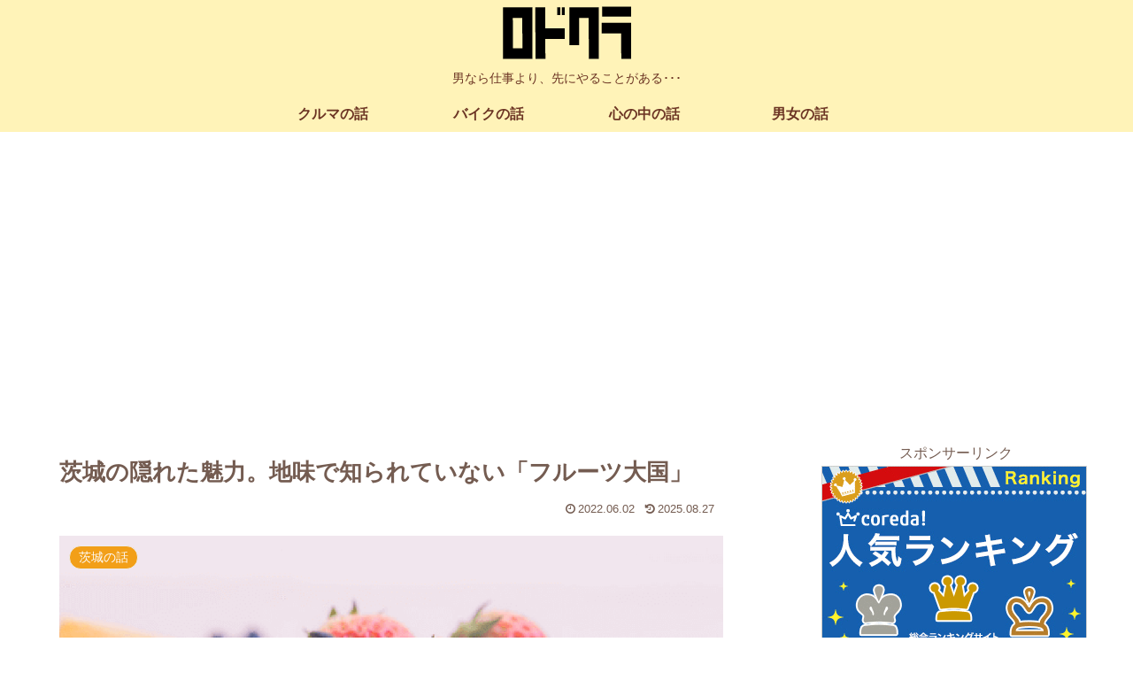

--- FILE ---
content_type: text/html; charset=utf-8
request_url: https://www.google.com/recaptcha/api2/aframe
body_size: 266
content:
<!DOCTYPE HTML><html><head><meta http-equiv="content-type" content="text/html; charset=UTF-8"></head><body><script nonce="YoxyvElWxdJ6BD-0bOtvvg">/** Anti-fraud and anti-abuse applications only. See google.com/recaptcha */ try{var clients={'sodar':'https://pagead2.googlesyndication.com/pagead/sodar?'};window.addEventListener("message",function(a){try{if(a.source===window.parent){var b=JSON.parse(a.data);var c=clients[b['id']];if(c){var d=document.createElement('img');d.src=c+b['params']+'&rc='+(localStorage.getItem("rc::a")?sessionStorage.getItem("rc::b"):"");window.document.body.appendChild(d);sessionStorage.setItem("rc::e",parseInt(sessionStorage.getItem("rc::e")||0)+1);localStorage.setItem("rc::h",'1769431137093');}}}catch(b){}});window.parent.postMessage("_grecaptcha_ready", "*");}catch(b){}</script></body></html>

--- FILE ---
content_type: text/css
request_url: https://hirame18.jp/wp-content/themes/cocoon-child-master/style.css?ver=6.9&fver=20250907033528
body_size: 1437
content:
@charset "UTF-8";

/*!
Theme Name: Cocoon Child
Template:   cocoon-master
Version:    1.0.8
*/

/************************************
** 子テーマ用のスタイルを書く
************************************/
/*必要ならばここにコードを書く*/
/*
#header {
	background: #ffd900;
}
.logo-text {
  padding: 12px 0 0;
}
.tagline {
  padding: 0 4em;
}
*/
.shoplinkamazon a, .shoplinkkindle a, .shoplinkrakuten a, .shoplinkyahoo a {
  transition: all ease-in-out .3s;
  display: block;
  text-decoration: none;
  text-align: center;
  padding: 13px;
}

.shoplinkamazon a:hover, .shoplinkkindle a:hover, .shoplinkrakuten a:hover, .shoplinkyahoo a:hover {
  box-shadow: 0 10px 20px -5px rgba(0, 0, 0, 0.2);
  -moz-transform: translateY(-2px);
  -webkit-transform: translateY(-2px);
  transform: translateY(-2px);
}

.shoplinkamazon a {
  background: #FF9901;
  border-radius: 7px;
  color: #fff;
}

.shoplinkkindle a {
  background: #007dcd;
  border-radius: 7px;
  color: #fff;
}

.shoplinkrakuten a {
  background: #c20004;
  border-radius: 7px;
  color: #fff;
}

.shoplinkyahoo a {
  background: #7b0099;
  border-radius: 7px;
  color: #fff;
}

.booklink-image {
  zoom: 1.2;
}

.kaerebalink-box, .booklink-box {
  border: 1px #9C9996 solid;
  box-shadow: 2px 2px 4px gray;
  margin: 20px 0;
  display: flex;
  align-items: center;
  padding: 20px;
  box-sizing: border-box;
  justify-content: space-around;
}

.booklink-footer {
  display: none;
}

.kaerebalink-info, .booklink-info {
  width: 43%;
  font-size: 16px;
}

@media screen and (max-width: 640px) {
  .kaerebalink-box, .booklink-box {
    display: block;
  }
  .kaerebalink-info, .booklink-info {
    width: 100%;
  }
  .kaerebalink-image, .booklink-image {
    margin: 0 0 20px 0!important;
    text-align: center;
    float: none!important;
  }
  .kaerebalink-name, .booklink-name {
    text-align: center;
  }
}

/*===== sidebar =====================*/
/*
#sidebar {
  background: transparent;
  padding: 0;
  border: none;
  border-radius: 0;
}
#sidebar aside {
  background: #fff;
  margin-bottom: 24px;
}
#sidebar h3 {
  background: #ef866b;
  margin-top: 0;
  border-radius: 0;
  color: #fff;
}
#sidebar aside ul {
  padding: 0 10px;
}
.article h2 {
	 position: relative;
	 background: #ef866b;
    padding: .75em 1em;
    color: #fff;
}
.article h2::before {
    position: absolute;
    display: block;
    pointer-events: none;
    content: "";
    top: -4px;
    left: 0;
    width: 100%;
    height: calc(100% + 4px);
    box-sizing: content-box;
    border-top: solid 2px #ef866b;
    border-bottom: solid 2px #ef866b;
}
.article h3 {
  border: none;
  position: relative;
	padding: 10px 0 8px 0;
	color: #ef866b;
}
.article h3:before,
.article h3:after {
  content: "";
  position: absolute;
  margin: auto;
}
*/
.eye-catch-wrap {
  margin-top: 24px;
}
.eye-catch {
  text-align: center;
  display: block;
  margin: auto;
  margin-bottom: 1em;
}
/*
.toc {
	width: 80%;
	border: solid 2px #fdd100;
	border-radius: 6px;
	padding: 0;
}
.toc-title {
	background: #ffe87b;
}
*/
.top-categories-tags {
	padding: 6px;
}
div.speech-balloon {
	border-color: #eee;
}
.speech-balloon::before {
	border-right-color: #eee;
}

.author-box p {
    margin-top: 1.3em;
    font-size: .8em;
}
.wp-block-cocoon-blocks-blogcard {
	margin-top: 2em;
}
.entry-content .tategaki {
  writing-mode: vertical-rl;
  -ms-writing-mode: tb-rl;
  display: inline-block;
  border: none;
  background: #fbfaf5;
  width: 100%;
  height: 100%;
  overflow-y: scroll;
  padding: 1em;
  columns: 14em;
  column-gap: 2em;
}
.entry-content .tategaki h4 {
    border: none;
}
/************************************
** レスポンシブデザイン用のメディアクエリ
************************************/
/*1240px以下*/
@media screen and (max-width: 1240px){
  /*必要ならばここにコードを書く*/
}

/*1030px以下*/
@media screen and (max-width: 1030px){
  /*必要ならばここにコードを書く*/
}

/*768px以下*/
@media screen and (max-width: 768px){
  /*必要ならばここにコードを書く*/
}

/*480px以下*/
@media screen and (max-width: 480px){
  /*必要ならばここにコードを書く*/
}

}

/*1030px以下*/
@media screen and (max-width: 1030px){
  /*必要ならばここにコードを書く*/
}

/*768px以下*/
@media screen and (max-width: 768px){
  /*必要ならばここにコードを書く*/
}

/*480px以下*/
@media screen and (max-width: 480px){
  /*必要ならばここにコードを書く*/
}
